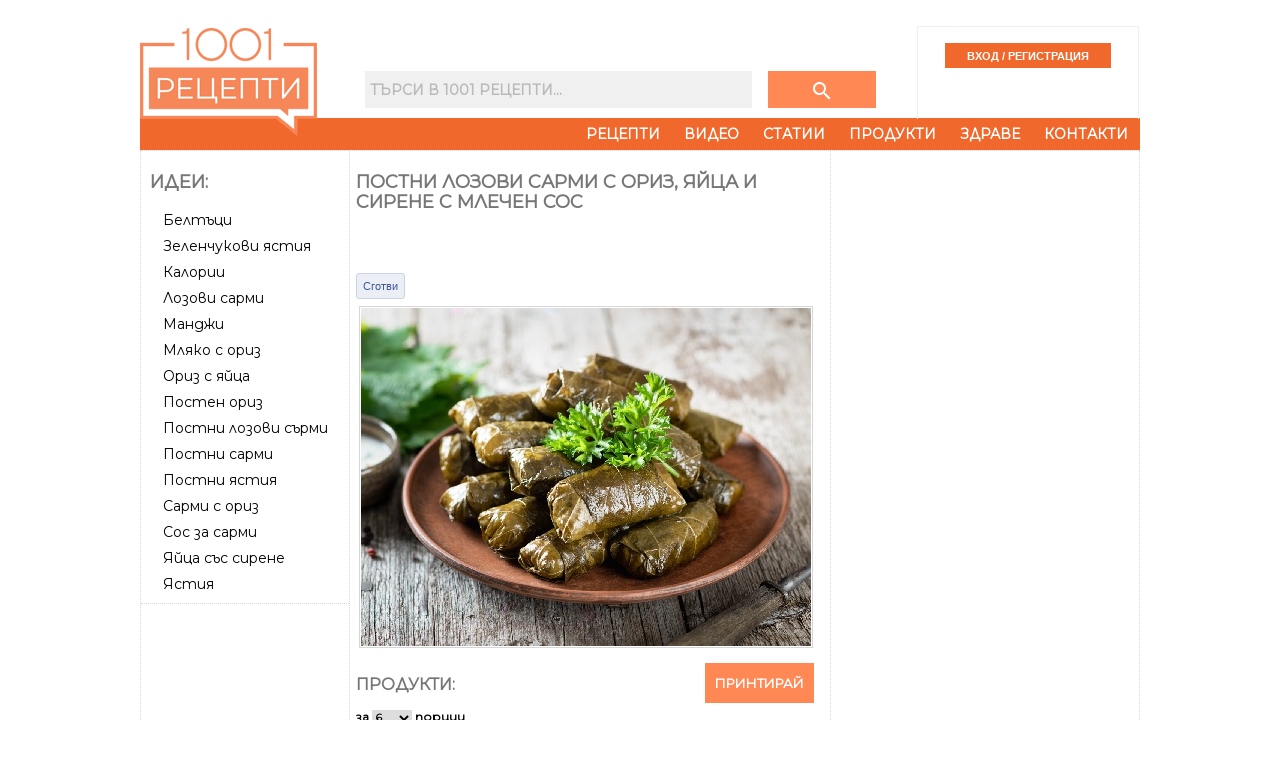

--- FILE ---
content_type: text/html
request_url: https://www.1001recepti.com/recipe/?recipe_id=106354-postni-lozovi-sarmi-s-oriz-iaica-i-sirene-s-mlechen-sos
body_size: 34928
content:
<!DOCTYPE HTML>
<html lang="bg">
<head>
	<title>Постни лозови сарми с ориз, яйца и сирене с млечен сос</title>
	
	<meta http-equiv="Content-Type" content="text/html; charset=windows-1251" />
	<meta http-equiv="X-UA-Compatible" content="IE=Edge" />
	
	<meta name="title" content="Постни лозови сарми с ориз, яйца и сирене с млечен сос" />
	
			<meta name="description" content="Рецепта за Постни лозови сарми с ориз, яйца и сирене с млечен сос - начин на приготвяне, калории, хранителни факти, подобни рецепти" />
		

			<meta property="og:title" content="Постни лозови сарми с ориз, яйца и сирене с млечен сос"/>
    <meta property="og:type" content="object"/>
    <meta property="og:url" content="https://www.1001recepti.com/recipe/?recipe_id=106354-postni-lozovi-sarmi-s-oriz-iaica-i-sirene-s-mlechen-sos"/>
    <meta property="og:image" content="https://www.1001recepti.com/images/photos/recipes/size_5/postni-lozovi-sarmi-s-oriz-iaica-i-sirene-s-mlechen-sos-82a056f33ceeb6669b05e6992e1ad170-[106354].jpg"/>
    <meta property="og:description" content="Рецепта за Постни лозови сарми с ориз, яйца и сирене с млечен сос - начин на приготвяне, калории, хранителни факти, подобни рецепти"/>
    <meta property="og:site_name" content="1001 Рецепти"/>
    	  			<meta property="fb:admins" content="601578002"/>
  			  			<meta property="fb:admins" content="1610921022"/>
  			  			<meta property="fb:admins" content="601864724"/>
  			  	<meta property="fb:pages" content="222309011127200">
    
        <meta property="fb:app_id" content="1394608864269130"/>
    
                   
			<link rel="image_src" href="https://www.1001recepti.com/images/photos/recipes/size_5/postni-lozovi-sarmi-s-oriz-iaica-i-sirene-s-mlechen-sos-82a056f33ceeb6669b05e6992e1ad170-[106354].jpg" />
				<link rel="canonical" href="https://www.1001recepti.com/recipe/?recipe_id=106354-postni-lozovi-sarmi-s-oriz-iaica-i-sirene-s-mlechen-sos" />
	
	<link rel="shortcut icon" href="https://static3.1001recepti.com//images/logo2018.ico" type="image/x-icon" />
	<link rel="icon" href="https://static3.1001recepti.com//images/logo2018.ico" />

	<!--[if lt IE 9]><script src="https://html5shiv.googlecode.com/svn/trunk/html5.js"></script><![endif]-->

	<script type="text/javascript" src="https://static1.1001recepti.com/js/1001_cfg.js?v=1" ></script>
	<script type="text/javascript" src="https://www.1001recepti.com/js/jquery-1.9.1.min.js"></script>	
	<script type="text/javascript" src="https://ajax.googleapis.com/ajax/libs/jqueryui/1.11.1/jquery-ui.min.js"></script>
	<script type="text/javascript" src="https://www.1001recepti.com/js/1001core.js?v=6"></script>
	<script type="text/javascript" src="https://static2.1001recepti.com/js/rotator.js"></script>
	<script type="text/javascript" src="https://static3.1001recepti.com/js/jMenu.jquery.js"></script>		
	<script type="text/javascript" src="https://static3.1001recepti.com/js/jquery-livesearch.js"></script>
	<script type="text/javascript" src="https://static1.1001recepti.com/js/jquery.ui.datepicker-bg.js"></script>	
	<script type="text/javascript" src="https://www.1001recepti.com/js/1001.js?v=28" ></script>
	<script type="text/javascript" src="https://www.1001recepti.com/js/clipboard.js" ></script>
	
	<script type="text/javascript" src="https://static2.1001recepti.com/js/jquery.corner.js"></script>
	<script type="text/javascript" src="https://connect.facebook.net/bg_BG/all.js#xfbml=1"></script>


		<script type="application/ld+json">
{
"@context": "http://schema.org/",
"@type": "Recipe",
"name": "Постни лозови сарми с ориз, яйца и сирене с млечен сос",
"image": [
  "https://www.1001recepti.com/images/photos/recipes/size_5/postni-lozovi-sarmi-s-oriz-iaica-i-sirene-s-mlechen-sos-82a056f33ceeb6669b05e6992e1ad170-[106354].jpg"
],
"datePublished": "2020-10-23",
"cookTime": "PT2H0M",
"recipeYield": "6 servings",
"recipeCategory": "Основни",


"nutrition": {
	"@type": "NutritionInformation",
	"calories": "273 calories",
	"carbohydrateContent": "29 g",
	"fatContent": "11 g",
	"proteinContent": "12 g",
	"saturatedFatContent": "6 g",
	"unsaturatedFatContent": "3.696205 g",
	"cholesterolContent": "159 mg"
	
},
      
"recipeIngredient": 
[
			"1  глава лук",
			"1 ч.ч. ориз",
			"4  яйца",
			"200 г сирене",
			"копър",
			"джоджен",
			"магданоз",
			"сол",
			"черен пипер",
			"за соса:",
			"200 г кисело мляко",
			"2  скилидки чесън",
			"копър",
			"зехтин"
],
       
"recipeInstructions": 
[

	{
		"@type": "HowToStep",
		"text": "Лукът се почиства и се нарязва на ситно. Оризът се измива и се отцежда. Запържва се, докато стане прозрачен и се поръсва с малко сол."
	},
	{
		"@type": "HowToStep",
		"text": "Добавят се две трети от водата, нужна за сваряването на ориза и когато я поеме, се добавят натрошеното сирене, яйцата, копър, джоджен и черен пипер на вкус."
	},
	{
		"@type": "HowToStep",
		"text": "Сместа се разбърква добре, докато яйцата се приготвят и след това се сваля от котлона. Оставя се малко да изстине."
	},
	{
		"@type": "HowToStep",
		"text": "С лозовите листа се завиват сарми с приготвената плънка и се нареждат в тенджера. Налива се вода и сармите се варят на умерена температура до готовност."
	},
			{
      "@type": "HowToStep",
      "text": "Приготвя се сос от кисело мляко, зехтин, скълцан чесън и копър. Готовите лозови сарми се сервират приготвения сос."
      }
]
}
</script>



	<link rel="Stylesheet" type="text/css" href="https://static2.1001recepti.com/css/jquery-ui-1.8.1.custom.css" />
	<link rel="stylesheet" href="https://static2.1001recepti.com/css/reset.css" />
	<link rel="stylesheet" href="https://static3.1001recepti.com/css/1001-2018.css?v=11" />
	<link href="https://fonts.googleapis.com/css?family=Montserrat" rel="stylesheet">
	<link rel="stylesheet" href="https://fonts.googleapis.com/icon?family=Material+Icons">
		
	<!-- Facebook Pixel Code -->
<script>
!function(f,b,e,v,n,t,s)
{if(f.fbq)return;n=f.fbq=function(){n.callMethod?
n.callMethod.apply(n,arguments):n.queue.push(arguments)};
if(!f._fbq)f._fbq=n;n.push=n;n.loaded=!0;n.version='2.0';
n.queue=[];t=b.createElement(e);t.async=!0;
t.src=v;s=b.getElementsByTagName(e)[0];
s.parentNode.insertBefore(t,s)}(window, document,'script',
'https://connect.facebook.net/en_US/fbevents.js');
fbq('init', '416029950147610');
fbq('track', 'PageView');
</script>
<noscript><img height="1" width="1" style="display:none"
src="https://www.facebook.com/tr?id=416029950147610&ev=PageView&noscript=1"
/></noscript>
<!-- End Facebook Pixel Code -->
	
</head>
	<body>
	

	<header id="header">
		<div class="mhead">
			<div class="hlogo">
					<a href="https://www.1001recepti.com/" rel="home">
						<img class="no_dec" src="https://www.1001recepti.com/images/px.gif" width="177" height="119" alt="1001 рецепти - кулинарен сайт с вкус" title="1001 рецепти - кулинарен сайт с вкус" />
					</a>
			</div>
			<div>
				<div class="mhead-search-login">
					<div class="msearch">
						<form method="get" action="https://www.1001recepti.com/control/search/">
							<input type="text" name="search" id="search_query" placeholder="Търси в 1001 Рецепти..." />
							<button class="button" type="submit">
								<i class="material-icons" style="color:white;">search</i>
							</button>
						</form>
					</div>
										<div class="mlogin">
						<input type="submit" id="login" value="ВХОД / РЕГИСТРАЦИЯ" onclick="location.href='https://www.1001recepti.com/user/register/';" />				
					</div>
					
				</div>

				<nav>
				<div id="nav-menu">
					<ul id="jMenu">
						<li><a class="fNiv" href="https://www.1001recepti.com/recipes/">Рецепти</a></li>
						<li><a class="fNiv" href="https://www.1001recepti.com/video/">Видео</a></li>
						<li><a class="fNiv" href="https://www.1001recepti.com/articles/">Статии</a></li>						
						<li><a href="https://www.1001recepti.com/products/">Продукти</a></li>
						<li><a class="fNiv" href="https://www.1001recepti.com/health/">Здраве</a>
							<ul>
								<li><a href="https://www.1001recepti.com/health/calories_food_fact/">Хранителни стойности</a></li>
								<li><a href="https://www.1001recepti.com/health/vitamins_minerals/">Витамини и минерали</a></li>
								<li><a href="https://www.1001recepti.com/health/articles/">Здравни статии</a></li>
							</ul>
						</li>
						<li><a class="fNiv" href="https://www.1001recepti.com/info/">Контакти</a></li>
					</ul>
				</div>
			</nav>
		
			</div>
			<div class="clear"></div>
		</div>		
					</header>
	
	
	
	<div class="main">
				<div class="content">			
			
<!-- /120344282/1001recepti.com_megaboard -->
<div id='div-gpt-ad-1531741471894-1' class="bweb-gpt bweb-gpt--megaboard">
  <script>
  googletag.cmd.push(function() { googletag.display('div-gpt-ad-1531741471894-1'); });
  </script>
</div>			<div class="mbody">
				
								<div class="side-left">
					
					
					<section>
						<div class="box">
							<span class="heading">Идеи:</span>
							<ul class="ml">
								 								 	<li><a href="https://www.1001recepti.com/s/181697-beltuci">Белтъци</a></li>
								 								 	<li><a href="https://www.1001recepti.com/s/225161-zelenchukovi-iastiia">Зеленчукови ястия</a></li>
								 								 	<li><a href="https://www.1001recepti.com/s/187882-kalorii">Калории</a></li>
								 								 	<li><a href="https://www.1001recepti.com/s/192444-lozovi-sarmi">Лозови сарми</a></li>
								 								 	<li><a href="https://www.1001recepti.com/s/192948-mandji">Манджи</a></li>
								 								 	<li><a href="https://www.1001recepti.com/s/193862-mliako-s-oriz">Мляко с ориз</a></li>
								 								 	<li><a href="https://www.1001recepti.com/s/195377-oriz-s-iaica">Ориз с яйца</a></li>
								 								 	<li><a href="https://www.1001recepti.com/s/200246-posten-oriz">Постен ориз</a></li>
								 								 	<li><a href="https://www.1001recepti.com/s/200319-postni-lozovi-surmi">Постни лозови сърми</a></li>
								 								 	<li><a href="https://www.1001recepti.com/s/200338-postni-sarmi">Постни сарми</a></li>
								 								 	<li><a href="https://www.1001recepti.com/s/200357-postni-iastiia">Постни ястия</a></li>
								 								 	<li><a href="https://www.1001recepti.com/s/204593-sarmi-s-oriz">Сарми с ориз</a></li>
								 								 	<li><a href="https://www.1001recepti.com/s/207153-sos-za-sarmi">Сос за сарми</a></li>
								 								 	<li><a href="https://www.1001recepti.com/s/214569-iaica-sus-sirene">Яйца със сирене</a></li>
								 								 	<li><a href="https://www.1001recepti.com/s/213561-iastiia">Ястия</a></li>
								 							</ul>
						</div>	
					</section>
					
					
										
					
					<section>
						<div class="box" id="b120x600">
								
	
	
	
	

		
	
		
	
		
			<script async src="https://pagead2.googlesyndication.com/pagead/js/adsbygoogle.js?client=ca-pub-4190051884084682"
     crossorigin="anonymous"></script>
<!-- 1001 wide skyscraper -->
<ins class="adsbygoogle"
     style="display:block"
     data-ad-client="ca-pub-4190051884084682"
     data-ad-slot="7361501906"
     data-ad-format="auto"></ins>
<script>
     (adsbygoogle = window.adsbygoogle || []).push({});
</script>

		
		
		
		
		


	
		
	
		
		
		
		
		     
	     

		
		
		
	
	
	
	
	 <!--temp on-->
						</div>
					</section>										
				</div>								<div class="middle">
					<div class="box">
						<article>
																	<h1  property="v:name"  >Постни лозови сарми с ориз, яйца и сирене с млечен сос</h1>
															<div class="print-button"><a href="javascript:$('.td1').show(); window.print();">Принтирай със снимка</a><br /><a href="javascript: $('.td1').hide(); window.print();">Принтирай без снимка</a></div>

										<div class="mts facebook-like">
											<iframe src="https://www.facebook.com/plugins/like.php?href=https%3A%2F%2Fwww.1001recepti.com%2Frecipe%2F%3Frecipe_id%3D106354-postni-lozovi-sarmi-s-oriz-iaica-i-sirene-s-mlechen-sos&amp;layout=standard&amp;show_faces=false&amp;width=400&amp;action=like&amp;colorscheme=light&amp;height=20" scrolling="no" frameborder="0" style="border:none; overflow:hidden; width:400px; height:41px;" allowTransparency="true"></iframe>
										</div>
											<div class="fb_cook">												
												
												<span id="btn_cook"  >
													<a href="https://www.1001recepti.com/control/login_facebook/pre/?url_ret=https%3A%2F%2Fwww.1001recepti.com%2Frecipe%2F%3Frecipe_id%3D106354-postni-lozovi-sarmi-s-oriz-iaica-i-sirene-s-mlechen-sos-%3Eaction%3Dcook" 
														 >
														Сготви
													</a>
												</span>
												
												<span id="btn_cooked" style="display:none" >
													<a href="https://www.1001recepti.com/control/login_facebook/pre/?url_ret=https%3A%2F%2Fwww.1001recepti.com%2Frecipe%2F%3Frecipe_id%3D106354-postni-lozovi-sarmi-s-oriz-iaica-i-sirene-s-mlechen-sos-%3Eaction%3Duncook"  
														 >
														Сготвено
													</a>
												</span>
											</div>
																							<span class="fb_cook_stat"></span>
																						
																																				
												
												
																				<table class="recipe_table" cellpadding="0" cellspacing="0">
											<tr><td>
																										<div id="r1">
														<p><img rel="v:photo" src="https://www.1001recepti.com/images/photos/recipes/size_5/postni-lozovi-sarmi-s-oriz-iaica-i-sirene-s-mlechen-sos-82a056f33ceeb6669b05e6992e1ad170-[106354].jpg" class="pic" title="Постни лозови сарми с ориз, яйца и сирене с млечен сос - снимка на рецептата" alt="Постни лозови сарми с ориз, яйца и сирене с млечен сос - снимка на рецептата" /></p>										    
													</div>
																										<div id="r2" class="mts">
											    	<a class="print-link button" href="https://www.1001recepti.com/recipe/?recipe_id=106354-postni-lozovi-sarmi-s-oriz-iaica-i-sirene-s-mlechen-sos&ref=print" target="_blank">Принтирай</a>									
											    			<div>
											    				
			 	 												</div>
											    </div>
													<div id="r3">
																	<div id="produkti" class="rec_prod_large">
																			<h2>Продукти:</h2>
						                            	<form class="serv" name="servings" method="post" action="#">
						                            	за 
						                            		<select class="small" type="text" name="servings_combo" onchange="recipe_servings_change_handler(106354)">
						  																<option value="1"  >1</option>
						  																<option value="2"  >2</option>
						  																<option value="3"  >3</option>
						  																<option value="4"  >4</option>
						  																<option value="5"  >5</option>
						  																<option value="6" SELECTED >6</option>
						  																<option value="8"  >8</option>
						  																<option value="10"  >10</option>
						  																<option value="12"  >12</option>
						  																<option value="16"  >16</option>
						  																<option value="20"  >20</option>
						  																<option value="32"  >32</option>
						  																<option value="40"  >40</option>
						  															</select>                            		
						                            	порции 
						                            	</form> 
						                            	
						                            <div id="ringr">
						                              								<ul class="recipe_ingr"> 
																															
																							<li >
													<span>
														<span>1 </span>
																																	<a href="https://www.1001recepti.com/s/192500-luk">глава лук</a> 
																																											</span>
												</li>
																																										
																							<li >
													<span>
														<span>1 ч.ч.</span>
																																	<a href="https://www.1001recepti.com/s/195166-oriz">ориз</a> 
																																											</span>
												</li>
																																										
																							<li >
													<span>
														<span>4 </span>
																																	<a href="https://www.1001recepti.com/s/213296-iaica">яйца</a> 
																																											</span>
												</li>
																																										
																							<li >
													<span>
														<span>200 г</span>
																																	<a href="https://www.1001recepti.com/s/205659-sirene">сирене</a> 
																																											</span>
												</li>
																																										
																							<li >
													<span>
														<span></span>
																																	<a href="https://www.1001recepti.com/s/190523-kopur">копър</a> 
																																											</span>
												</li>
																																										
																							<li >
													<span>
														<span></span>
																																	<a href="https://www.1001recepti.com/s/185026-djodjen">джоджен</a> 
																																											</span>
												</li>
																																										
																							<li >
													<span>
														<span></span>
																																	<a href="https://www.1001recepti.com/s/192612-magdanoz">магданоз</a> 
																																											</span>
												</li>
																																										
																							<li >
													<span>
														<span></span>
																																	<a href="https://www.1001recepti.com/s/206867-sol">сол</a> 
																																											</span>
												</li>
																																										
																							<li >
													<span>
														<span></span>
																																	<a href="https://www.1001recepti.com/s/212034-cheren-piper">черен пипер</a> 
																																											</span>
												</li>
																																										
											 
												<li class="grp">за соса:  </li>
																																										
																							<li >
													<span>
														<span>200 г</span>
																																	<a href="https://www.1001recepti.com/s/189828-kiselo-mliako">кисело мляко</a> 
																																											</span>
												</li>
																																										
																							<li >
													<span>
														<span>2 </span>
																																	<a href="https://www.1001recepti.com/s/212113-chesun">скилидки чесън</a> 
																																											</span>
												</li>
																																										
																							<li >
													<span>
														<span></span>
																																	<a href="https://www.1001recepti.com/s/190523-kopur">копър</a> 
																																											</span>
												</li>
																																										
																							<li >
													<span>
														<span></span>
																																	<a href="https://www.1001recepti.com/s/186978-zehtin">зехтин</a> 
																																											</span>
												</li>
																															
                </ul>
					                              </div> 
																	</div>
																	<div class="banner" id="b300x250-alt">
																			
	
	
	
	

		
	
		
	
			
		
				<script type="text/javascript"><!--
		google_ad_client = "ca-pub-4190051884084682";
		/* 300x250-replacement */
		google_ad_slot = "7290203617";
		google_ad_width = 300;
		google_ad_height = 250;
		//-->
		</script>
		<script type="text/javascript"
		src="//pagead2.googlesyndication.com/pagead/show_ads.js">
		</script>
		
		
		


	
		
	
		
		
		
		
		     
	     

		
		
		
	
	
	
	
																		</div>
																	<div id="rec_text">
																				<div class="mts">
																		    	<h2>Рецепта:</h2>
																					<div id="rtext"  property="v:instructions"  >
																														    	<p class="recipe_step">
							        	Лукът се почиства и се нарязва на ситно. Оризът се измива и се отцежда. Запържва се, докато стане прозрачен и се поръсва с малко сол.							        </p>
									    	<p class="recipe_step">
							        	Добавят се две трети от водата, нужна за сваряването на ориза и когато я поеме, се добавят натрошеното сирене, яйцата, копър, джоджен и черен пипер на вкус.							        </p>
									    	<p class="recipe_step">
							        	Сместа се разбърква добре, докато яйцата се приготвят и след това се сваля от котлона. Оставя се малко да изстине.							        </p>
									    	<p class="recipe_step">
							        	С лозовите листа се завиват сарми с приготвената плънка и се нареждат в тенджера. Налива се вода и сармите се варят на умерена температура до готовност.							        </p>
									    	<p class="recipe_step">
							        	Приготвя се сос от кисело мляко, зехтин, скълцан чесън и копър. Готовите лозови сарми се сервират приготвения сос.							        </p>
																						</div>
																		    </div>
																	</div>														
													</div>
													</td></tr>
											</table>
											
																						
												<div class="banner" id="b300x250-alt" style="margin-top:7px">
														
	
	
	
	

		
	
		
	
			
		
		
		
			<script async src="//pagead2.googlesyndication.com/pagead/js/adsbygoogle.js"></script>
		<!-- Recipe after text -->
		<ins class="adsbygoogle"
		     style="display:inline-block;width:300px;height:250px"
		     data-ad-client="ca-pub-4190051884084682"
		     data-ad-slot="2659556015"></ins>
		<script>
		(adsbygoogle = window.adsbygoogle || []).push({});
		</script>
		


	
		
	
		
		
		
		
		     
	     

		
		
		
	
	
	
	
													</div>
												
												
												
												<div id="rtime">
                        	<h2>Време за приготвяне:</h2> 
                        	<span  property="v:totalTime"  content="PT2H0M">120 минути</span>
                        </div>						

											
								    	
								    			    							    
							    <input type="hidden" id="recipe_id" value="106354" />
							    <div class="recipe-additional">							    
							    <div>	
							    	
							    
							    
							    	
							    
							    <div style="padding-bottom: 5px"></div>
							    							    	<h2>Още рецепти за ястия по темата:</h2>
							    									    		<h3>
									    		<a href="https://www.1001recepti.com/recipe/?recipe_id=2595-postni-lozovi-sarmi">
									    			Постни лозови сарми с ориз и моркови за Коледа или бъдни вечер в тава на фурна (сарми с лозови листа)								    			
									    		</a>
								    		</h3>
								    									    		
							  										    		<h3>
									    		<a href="https://www.1001recepti.com/recipe/?recipe_id=100938-postni-lozovi-sarmi-s-leshta-oriz-i-kartofi">
									    			Постни лозови сарми с лозови листа, леща, ориз и картофи								    			
									    		</a>
								    		</h3>
								    									    		
							  									    							    
							    							    
							    							    
							    
							    	      						</div>
									<div class="banner" id="b468x60_recipe">
											
	
	
	
	

		
	
		
	
			
		
		
		
		


	
		
	
		
		
		
		
		     
	     

		
		
		
	
	
	
	
										</div>
										                
	                <div id="cont_comments">
																									
																													<h2>Коментирайте първи рецептата Постни лозови сарми с ориз, яйца и сирене с млечен сос</h2>
																												
																									<h4>Необходимо е да се <a href="https://www.1001recepti.com/user/register/">регистрирате</a> и <a href="https://www.1001recepti.com/login/">влезете</a> за да пишете коментари.
													<br>Можете да влезете и чрез 
														<a href="https://www.1001recepti.com/control/login_facebook/pre/?url_ret=https%3A%2F%2Fwww.1001recepti.com%2Frecipe%2F%3Frecipe_id%3D106354-postni-lozovi-sarmi-s-oriz-iaica-i-sirene-s-mlechen-sos"><img src="https://www.1001recepti.com//images/fblogin.png" style="border: 0px none; height:18px" /></a> <br />
													</h4>
																							</div>
						</article>
					</div>
				</div>								<div class="side-right">					
					<section>
						<div class="box banner">					
																		<script type="text/javascript"><!--
							google_ad_client = "ca-pub-4190051884084682";
							/* new 300x600 */
							google_ad_slot = "4934643217";
							google_ad_width = 300;
							google_ad_height = 600;
							//-->
							</script>
							<script type="text/javascript"
							src="//pagead2.googlesyndication.com/pagead/show_ads.js">
						</script>
										
				
	
	
	
	

		
	
		
	
			
		
		
		
		


	
		
	
		
		
		
		
		     
	     

		
		
		
	
	
	
	
							</div>
					</section>
					
					<!-- /120344282/1001recepti.com_300x250_first -->
				  <div id='div-gpt-ad-1531741471894-2' class="bweb-gpt bweb-gpt--medium_rectangle_300x250 bweb-gpt--medium_rectangle_300x250--first">
				    <script>
				    googletag.cmd.push(function() { googletag.display('div-gpt-ad-1531741471894-2'); });
				    </script>
				  </div>
					
						
					
					<section>
						<div class="box facts_nutrition">					
									<span   rel="v:nutrition"  >
	      <span   typeof="v:Nutrition"  > 
								<table class="nutrition"  >									
										<tr class="tr0 pt3"><td colspan="4"><h2>Калории и хранителна стойност</h2></td></tr>									
										<tr class="servings tr4"><td colspan="3"><p>Порция</p></td><td class="dv str"><span property="v:servingSize"  >146 г</span></td></tr>
										<tr class="tr0 pt3"><td colspan="2" class="str">Калории </td><td class="dv str"><span property="v:calories" >273</span> кал</td><td class="dv str">14%</td></tr>
										<tr class="tr2 pb3"><td colspan="2">Калории от мазнини</td><td class="dv">99 кал</td><td class="dv">18%</td></tr>
											
																					
										<tr><td colspan="2" class="str">Количество за порция</td><td class="dv str">Кол.</td><td class="dv str"> &nbsp; Макрос%</td></tr>		
											<tr><td colspan="2" class="str">Белтъчини</td><td class="dv str"><span property="v:protein"  >12</span>г</td><td class="dv str">18%</td></tr>								
											<tr><td colspan="2" class="str">Мазнини</td><td class="dv str"><span property="v:fat"  >11</span>г</td>	<td class="dv str">38%</td>	</tr>
												<tr><td class="sub"></td>	<td>Наситени</td><td class="dv"><span property="v:saturatedFat" >7</span>г</td><td class="dv"></td></tr>								
												<tr><td class="sub"></td>	<td>Мононенаситени</td>	<td class="dv">3г</td><td class="dv"></td></tr>
												<tr><td class="sub"></td><td>Полиненаситени</td><td class="dv">1г</td><td class="dv"></td></tr>								
												<tr><td class="sub"></td><td>Омега 3,6,9</td><td class="dv">3.35г</td><td class="dv"></td></tr>		
												<tr><td class="sub"></td><td>Омега 3</td><td class="dv">0.01г</td><td class="dv"></td></tr>
												<tr><td colspan="2" class="str">Въглехидрати </td><td class="dv str"><span property="v:carbohydrates" >30</span>г</td><td class="dv str">45%</td></tr>
												<tr><td class="sub"></td><td>Фибри</td><td class="dv"><span property="v:fiber" >0.8</span>г</td><td class="dv"></td></tr>
												<tr><td class="sub"></td><td>Нишесте</td><td class="dv">0г</td><td class="dv"></td></tr>
												<tr><td class="sub"></td><td>Захари</td><td class="dv">3г</td><td class="dv"></td></tr>
											<tr class="tr2 pb3"><td colspan="2" class="str">Холестерол</td><td class="dv str"><span property="v:cholesterol" >159</span>мг</td><td class="dv str"></td></tr>
										<tr><td colspan="2" class="str">Витамини и минерали</td><td class="dv str">Кол.</td><td class="dv str">%Ден</td></tr>
											<tr><td colspan="2">А</td><td class="dv ">92мкг</td><td class="dv ">10%</td></tr>	
											<tr><td colspan="2">B1 (Тиамин)</td><td class="dv ">0.188мг</td><td class="dv ">16%</td></tr>	
											<tr><td colspan="2">B2 (Рибофлавин)</td><td class="dv ">0.447мг</td><td class="dv ">34%</td></tr>	
											<tr><td colspan="2">B3 (Ниацианамид)</td><td class="dv ">1.34мг</td><td class="dv ">8%</td></tr>
											<tr><td colspan="2">B5 (Пантенол)</td><td class="dv ">1.16мг</td><td class="dv ">23%</td></tr>
											<tr><td colspan="2">B6 (Пиродоксин)</td><td class="dv ">0.229мг</td><td class="dv ">18%</td></tr>
											<tr><td colspan="2">B9 (Фолиева киселина)</td><td class="dv ">65мкг</td><td class="dv ">16%</td></tr>
											<tr><td colspan="2">B12 (Кобаламин)</td><td class="dv ">0.64мкг</td><td class="dv ">27%</td></tr>
											<tr><td colspan="2">C</td><td class="dv ">1мг</td><td class="dv ">1%</td></tr>
											<tr><td colspan="2">D</td><td class="dv ">0.52мкг</td><td class="dv ">1%</td></tr>
											<tr><td colspan="2">E (Токоферoл)</td><td class="dv ">0.44мг</td><td class="dv ">3%</td></tr>
											<tr><td colspan="2">K (Менадион)</td><td class="dv ">0.88мкг</td><td class="dv ">1%</td></tr>
											<tr><td colspan="2">Витамин Холин</td><td class="dv ">68.37мг</td><td class="dv ">12%</td></tr>
											
											<tr><td colspan="2">Калций</td><td class="dv ">233мг</td><td class="dv ">23%</td></tr>
											<tr><td colspan="2">Фосфор</td><td class="dv ">236мг</td><td class="dv ">34%</td></tr>
											<tr><td colspan="2">Желязо</td><td class="dv ">1.87мг</td><td class="dv ">16%</td></tr>
											<tr><td colspan="2">Натрий</td><td class="dv ">426мг</td><td class="dv ">28%</td></tr>
											<tr><td colspan="2">Магнезий</td><td class="dv ">22мг</td><td class="dv ">6%</td></tr>
											<tr><td colspan="2">Цинк</td><td class="dv ">1.86мг</td><td class="dv ">17%</td></tr>
											<tr><td colspan="2">Мед</td><td class="dv ">0.095мг</td><td class="dv ">11%</td></tr>
											<tr><td colspan="2">Манган</td><td class="dv ">0.395мг</td><td class="dv ">17%</td></tr>
											<tr><td colspan="2">Селен</td><td class="dv ">19.7мкг</td><td class="dv ">36%</td></tr>
									</table>
				</span>
			</span>
										
						</div>
					</section>
					
					<section>
						<div class="box facts_nutrition">					
																	<h2>Как да изгорим калориите?</h2>
										<i>Знаете ли колко време трябва да спортувате, за да изгорите 273 калoрии?</i>
										<div class="activities">							
											<div>
												<div class="act01"></div>
												<p class="act">Тичане</p> <p>0:21ч</p>
											</div>
											<div>
												<div class="act02"></div>
												<p class="act">Колело</p> <p>0:31ч</p>
											</div>
											<div>
												<div class="act03"></div>
												<p class="act">Ски</p> <p>0:36ч</p>
											</div>
											<div>
												<div class="act04"></div>
												<p class="act">Танци</p> <p>0:42ч</p>
											</div>
											<div>
												<div class="act05"></div>
												<p class="act">Плуване</p> <p>0:42ч</p>
											</div>
											<div>
												<div class="act06"></div>
												<p class="act">Фитнес</p> <p>0:45ч</p>
											</div>
											<div>
												<div class="act07"></div>
												<p class="act">Велоергометър</p> <p>0:50ч</p>
											</div>
											<div>
												<div class="act08"></div>
												<p class="act">Каланетика</p> <p>0:56ч</p>
											</div>
											<div>
												<div class="act09"></div>
												<p class="act">Пазаруване</p> <p>1:12ч</p>
											</div>
											<div>
												<div class="act10"></div>
												<p class="act">Ходене</p> <p>1:12ч</p>
											</div>
											<div>
												<div class="act11"></div>
												<p class="act">Сек*</p> <p>3:13ч</p>
											</div>
											<div>
												<div class="act12"></div>
												<p class="act">Отдих</p> <p>4:40ч</p>
											</div>
										</div>
										<div class="clear"></div>
		
										
		
						</div>
					</section>
					
					<section>
						<div class="box facts_nutrition">					
								
	
	
	
	

		
	
		
	
			
		
		
		
		


	
		
	
		
		
		
		
		     
	     

		
		
		
	
	
	
	
							</div>
					</section>
										
				</div>								
			</div>
							<footer>
				© 2007-2026 1001 Рецепти ООД. Всички права запазени.
			</footer>
			
					</div>
		
		<div id='div-gpt-ad-1531741471894-0' class="bweb-gpt bweb-gpt--wallpaper">
		  <script>
		  googletag.cmd.push(function() { googletag.display('div-gpt-ad-1531741471894-0'); });
		  </script>
		</div>

	</div>	
<div id="html_new_fav" style="display: none">	
	<!--
	<p><a href="javascript: void(0)" onclick="show2('#tooltip #new_fav_fields', true)">Създай нова папка...</a></p>
		<div id="new_fav_fields" style="display: none">
			<input type="text" id="new_fav_name" name="new_fav" maxlength="50" />
			<input type="button" id="btn_new_fav" class="btn" value="Създай" title="Създай нова папка" name="btn_new_fav" onclick="btn_new_fav_recipe_handler()" />
			<input type="button" id="btn_new_fav_cancel" class="btn" value="Отказ" title="Отказване" name="btn_new_fav_cancel" onclick="show2('#tooltip #new_fav_fields', false)" />																	
			<div id="for_debug"></div>
		</div>
	-->
</div>

<script type="text/javascript" src="https://www.1001recepti.com/js/tinymce/tiny_mce.js"></script>
<script type="text/javascript">
	$(document).ready(function() {
		init_mce(tinyMCE);
		tinyMCE.execCommand('mceToggleEditor',false,'content');
		
    			});
		
</script>	


<div id="menu_out">	
</div>	
<!-- Google tag (gtag.js) -->
<script async src="https://www.googletagmanager.com/gtag/js?id=G-J612RXN7E6"></script>
<script>
  window.dataLayer = window.dataLayer || [];
  function gtag(){dataLayer.push(arguments);}
  gtag('js', new Date());

  gtag('config', 'G-J612RXN7E6');
</script>



	


  
</body>
</html>


--- FILE ---
content_type: text/html; charset=utf-8
request_url: https://www.google.com/recaptcha/api2/aframe
body_size: 251
content:
<!DOCTYPE HTML><html><head><meta http-equiv="content-type" content="text/html; charset=UTF-8"></head><body><script nonce="IBxPugGK3O63TdJURMxViw">/** Anti-fraud and anti-abuse applications only. See google.com/recaptcha */ try{var clients={'sodar':'https://pagead2.googlesyndication.com/pagead/sodar?'};window.addEventListener("message",function(a){try{if(a.source===window.parent){var b=JSON.parse(a.data);var c=clients[b['id']];if(c){var d=document.createElement('img');d.src=c+b['params']+'&rc='+(localStorage.getItem("rc::a")?sessionStorage.getItem("rc::b"):"");window.document.body.appendChild(d);sessionStorage.setItem("rc::e",parseInt(sessionStorage.getItem("rc::e")||0)+1);localStorage.setItem("rc::h",'1768764682026');}}}catch(b){}});window.parent.postMessage("_grecaptcha_ready", "*");}catch(b){}</script></body></html>

--- FILE ---
content_type: application/javascript
request_url: https://static1.1001recepti.com/js/1001_cfg.js?v=1
body_size: 3507
content:
var root_folder = 'https://www.1001recepti.com/';


function init_mce (mce)
{
	mce.init({
		theme : "advanced",
		mode : "none",
		plugins : "bbcode,emotions,inlinepopups",
		theme_advanced_buttons1 : "emotions,bold,italic,underline,undo,redo,link,unlink,image,forecolor,removeformat,cleanup,code",
		theme_advanced_buttons2 : "",
		theme_advanced_buttons3 : "",
		theme_advanced_toolbar_location : "top",
		theme_advanced_toolbar_align : "center",
		cleanup_callback : "myCustomCleanup",
		content_css : "css/bbcode.css",
		entity_encoding : "raw",
		remove_linebreaks : false,
		inline_styles : false,
		convert_fonts_to_spans : false,
		remove_redundant_brs : false,
		add_unload_trigger : true,
		fix_content_duplication : false,
		cleanup_on_startup : true,	//Eto tova e super sustestveno pri update za da ne premahnva novite redove		
		content_css : root_folder + "css/tinymce.css" //Eto tova pravi chudesa - maha gadnite page breakove!
	})
}


function myCustomCleanup(type, value) {
	switch (type) {
		case "get_from_editor":
			//value = value.replace('\n\n\n', '\n \n');			
			
			while(value.indexOf("\n\n\n") != -1)
			{
				value = value.replace("\n\n\n", "\n \n");	//kogato se postva slaga 3 novi reda
			}
			
			while(value.indexOf("\n\n") != -1)
			{
				value = value.replace("\n\n", "\n \n");		//kogato se editva obache sa 2
			}
			
			////alert("Value HTML string 1: " + value);
			// Do custom cleanup code here
			//value = value.replace('\n \n', '\n\n');
			
			//value = value.replace('\n\n', '\n&nbsp;\n');
			//value = value.replace('\n\n', '\n&nbsp;\n');
			break;
		case "insert_to_editor":
			//alert("Value HTML string 2: " + value);
			// Do custom cleanup code here
			break;
		case "submit_content":
			//alert("Value HTML Element 3: " + value);
			// Do custom cleanup code here
			break;
		case "get_from_editor_dom":
			//alert("Value DOM Element 4" + value);
			// Do custom cleanup code here
			break;
		case "insert_to_editor_dom":
			//alert("Value DOM Element: 5" + value);
			// Do custom cleanup code here
			break;
		case "setup_content_dom":
			//alert("Value DOM Element: 6" + value);
			// Do custom cleanup code here
			break;
		case "submit_content_dom":
			//alert("Value DOM Element: 7" + value);
			// Do custom cleanup code here
			break;
	}

	return value;
}




function init_mce1 (mce)
{
	mce.init({
		theme : "advanced",
		mode : "none",
		plugins : "bbcode,emotions,inlinepopups",
		theme_advanced_buttons1 : "emotions,bold,italic,underline,undo,redo,link,unlink,image,forecolor,removeformat,code",
		theme_advanced_buttons2 : "",
		theme_advanced_buttons3 : "",
		theme_advanced_toolbar_location : "top",
		theme_advanced_toolbar_align : "center",
		content_css : "css/bbcode.css",
		entity_encoding : "raw",
		remove_linebreaks : false,
		inline_styles : false,
		convert_fonts_to_spans : false,
		force_br_newlines : false,
		force_p_newlines : false,
		remove_redundant_brs : false,
		fix_content_duplication : false,
		save_callback : "myCustomSaveContent",
		cleanup_callback : "myCustomCleanup",
		verify_html : false,
		cleanup_on_startup : true,	//Eto tova e super sustestveno pri update za da ne premahnva novite redove
		convert_newlines_to_brs : false,
		content_css : root_folder + "css/tinymce.css" //Eto tova pravi chudesa - maha gadnite page breakove!
		
		
   	//forced_root_block : '1' // Needed for 3.x		   	
	})
}
